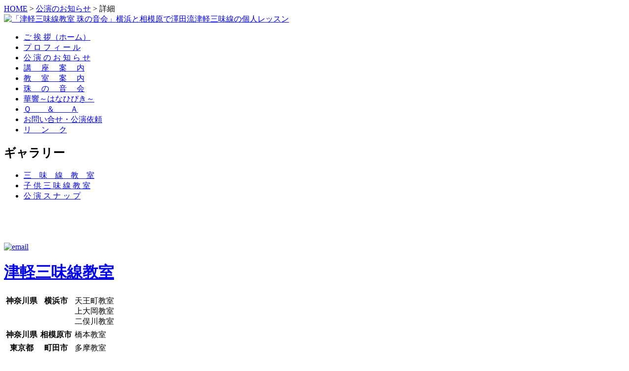

--- FILE ---
content_type: text/html
request_url: http://tamanonekai.jp/ev20160917.html
body_size: 7037
content:
<!DOCTYPE html PUBLIC "-//W3C//DTD XHTML 1.0 Strict//EN" "https://www.w3.org/TR/xhtml1/DTD/xhtml1-strict.dtd">
<html xmlns="https://www.w3.org/1999/xhtml" xml:lang="ja" lang="ja"><!-- InstanceBegin template="/Templates/template.dwt" codeOutsideHTMLIsLocked="false" -->
<head>
<meta http-equiv="Content-Type" content="text/html; charset=Shift_JIS">
<meta http-equiv="Content-Style-type" content="text/css">
<!-- InstanceBeginEditable name="doctitle" -->
<title>津軽三味線教室珠の音会</title>
<!-- InstanceEndEditable -->
<meta http-equiv="Content-Style-Type" content="text/css">
<LINK HREF="css/style.css" TYPE="text/css" REL="stylesheet">
<meta name="keywords" content="津軽三味線教室,三味線教室,澤田成珠,沢田,成珠,珠の音会,神奈川県,横浜市,相模原,橋本,上大岡,二俣川,多摩,天王町,町田市,レッスン,音楽,教室,習い事,tsugarushamisen">
<!-- InstanceBeginEditable name="head" -->

<meta name="description" content="体験レッスンもできる！　澤田成珠（さわだなるみ） 津軽三味線教室">
<script type="text/javascript" src="js/prototype.js"></script>
<script type="text/javascript" src="js/scriptaculous.js?load=effects,builder"></script>
<script type="text/javascript" src="js/lightbox.js"></script>
<link rel="stylesheet" href="css/lightbox.css" type="text/css" media="screen" />
<!-- InstanceEndEditable -->
<script type="text/javascript">

  var _gaq = _gaq || [];
  _gaq.push(['_setAccount', 'UA-23329300-1']);
  _gaq.push(['_trackPageview']);

  (function() {
    var ga = document.createElement('script'); ga.type = 'text/javascript'; ga.async = true;
    ga.src = ('https:' == document.location.protocol ? 'https://ssl' : 'https://www') + '.google-analytics.com/ga.js';
    var s = document.getElementsByTagName('script')[0]; s.parentNode.insertBefore(ga, s);
  })();

</script>
</head>
<body>
<div class="site-center"> <!-- InstanceBeginEditable name="pathlist" -->
  <div class="pathlist"><a href="index.html">HOME</a> > <a href="events.html">公演のお知らせ</a> > 詳細</div
>
  <!-- InstanceEndEditable -->
  <div class="top_block">
    <div class="head_block"> <a href="index.html"><img src="images/title2.png" alt="「津軽三味線教室 珠の音会」横浜と相模原で澤田流津軽三味線の個人レッスン" width="500" height="120" border="0" title="「津軽三味線教室 珠の音会」横浜と相模原で澤田流津軽三味線の個人レッスン"　width="430"></a><br>
    </div>
    <!-- End of head_block -->
  </div>
  <div class="main_block">
    <div class="left_block">
      <div class="left1_block">
        <div class="menu">
          <ul>
            <li><a href="index.html">ご 挨 拶（ホーム）</a></li>
            <li><a href="profile.html">プ ロ フ ィ ー ル</a></li>
            <li><a href="events.html">公 演 の お 知 ら せ</a></li>
            <li><a href="class.html">講　 座 　案 　内</a></li>
            <li><a href="lessons.html">教　 室　 案　 内</a></li>
            <li><a href="tamanonekai.html">珠 　の　 音　 会</a></li>
            <li><a href="hanahibiki.html">華響～はなひびき～</a></li>
            <li><a href="faq.html">Ｑ　　＆　　Ａ</a></li>
            <li><a href="https://tamanonekai.jp/cgi-def/admin/C-101/mail/mail.html">お問い合せ・公演依頼</a></li>
            <li><a href="links.html">リ　 ン　 ク</a></li>
          </ul>
        </div>
        <h2>ギャラリー</h2>
        <div class="menu">
          <ul>
            <li><a href="gallery-lesson.html">三　味　線　教　室</a></li>
            <li><a href="gallery-children.html">子 供 三 味 線 教 室</a></li>
            <li><a href="gallery-performs.html">公 演  ス ナ ッ プ</a></li>
          </ul>
        </div>
      </div>
      <!-- End of left1_block -->
      <!-- InstanceBeginEditable name="eventblock" -->
      <p><a href="poster/ev20160917.jpg" target="_blank"><img src="poster/ev20160917s.jpg" alt="" width="113" height="160" /></a></p>
      <p><a href="poster/ev20161015.jpg" target="_blank"><img src="poster/ev20161015s.jpg" alt="" width="112" height="160" /></a></p>
      <!-- InstanceEndEditable -->
      <div class="left2_block">
        <div class="toiawase"> <a href="https://tamanonekai.jp/cgi-def/admin/C-101/mail/mail.html"><img src="images/email.png" alt="email" width="48" height="29" border="0"></a> </div>
      </div>
      <!-- End of left2_block -->
      <div class="left2_block">
        <div class="school">
          <h1><a href="lessons.html">津軽三味線教室</a></h1>
          <table cellpadding="2">
            <tr>
              <th width="38" valign="top" nowrap="nowrap"><span class="small">神奈川県 </span></th>
              <th width="58" valign="top" nowrap="nowrap">横浜市</th>
              <td valign="top">天王町教室<br />
                上大岡教室<br />
              二俣川教室</td>
            </tr>
            <tr>
              <th nowrap="nowrap"><span class="small">神奈川県 </span></th>
              <th nowrap="nowrap">相模原市</th>
              <td>橋本教室</td>
            </tr>
            <tr>
              <th nowrap="nowrap"><span class="small">東京都 </span></th>
              <th nowrap="nowrap">町田市</th>
              <td>多摩教室</td>
            </tr>
          </table>
        </div>
      </div>
    </div>
    <!-- End of left_block -->
    <div class="right_block"> <!-- InstanceBeginEditable name="RightBlock" -->
      <div class="right1_block">
        <h1>公演のお知らせ </h1>
        <table class="eventtbl">
          <tr>
            <th height="24">名　称</th>
            <td><p>器楽ワークショップ発表会<br />
            </p>            </td>
          </tr>
          <tr>
            <th>日　時</th>
            <td><p>２０１６年９月１７日（土）<br />
            １３：３０開場、１４：００開演</p>            </td>
          </tr>
          <tr>
            <th>会　場</th>
            <td>港南区民文化センター「ひまわりの郷」ホール<br /></td>
          </tr>
          <tr>
            <th height="28">出　演</th>
            <td>器楽ワークショップ受講生（三味線／フルート／ギター）、器楽ワークショップＯＢ／各楽器　講師</td>
          </tr>
          <tr>
            <th>料　金</th>
            <td align="left" valign="top">無料（全席自由席）</td>
          </tr>
          <tr>
            <th height="21">お問合わせ</th>
            <td align="left" valign="top"><p>港南区民文化センター「ひまわりの郷」ホール<br />
〒233-0002　横浜市港南区上大岡西1-6-1 <br />
              </p></td>
          </tr>
          <tr>
            <th height="24">備　　考</th>
            <td><p><a href="poster/ev20160917.jpg" target="_blank"><img src="poster/ev20160917s.jpg" alt="" width="113" height="160" /></a></p>
            <p>&nbsp;</p>
            <p>&uarr;をクリックすると大きくなります。</p></td>
          </tr>
        </table>
      </div>
      <!-- End of right1_block -->
      <!-- InstanceEndEditable --> </div>
    <!-- End of right_block -->
  </div>
  <!-- End of main_block -->
  <div class="foot_block"> </div>
  <div class="copyright">Copyright(C) 2011 Narumi Sawada All Rights Reserved. <br>
  </div>
  <!-- End of foot_block -->
</div>
</body>
<!-- InstanceEnd --></html>
